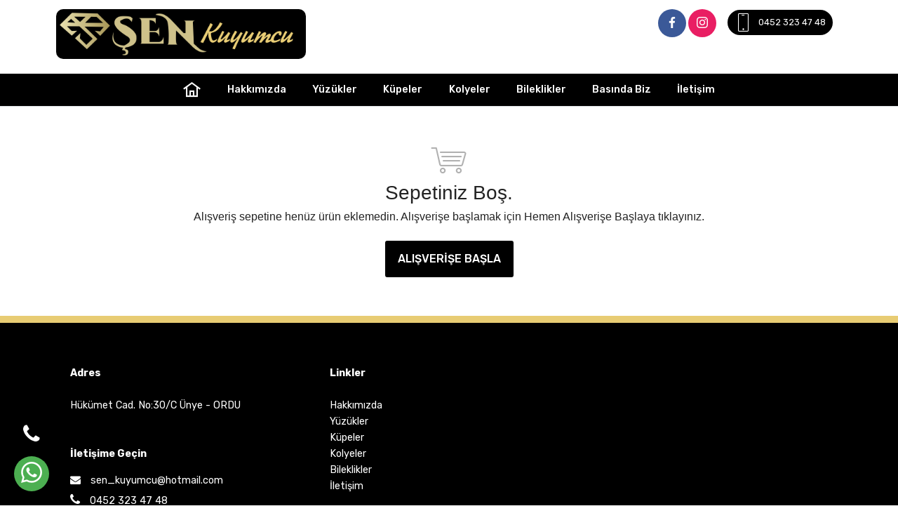

--- FILE ---
content_type: text/html; charset=UTF-8
request_url: https://www.senkuyumcu.com/basket
body_size: 6244
content:
<!doctype html> <html class="no-js" lang="tr"> <head> <meta charset="utf-8"> <meta http-equiv="x-ua-compatible" content="ie=edge"> <title>Sepet</title> <meta name="description" content=""> <meta name="keywords" content=""> <meta name="robots" content="index,follow"/> <meta id="viewport" name="viewport" content="width=device-width, initial-scale=1, minimum-scale=1"> <link rel="preload" href="https://www.senkuyumcu.com/fonts/socicon.woff?944f06f5f65ef84a3a36e6c1c2d4b7ad" as="font" type="font/woff2" crossorigin> <link rel="preload" href="https://www.senkuyumcu.com/fonts/mobirise-icons.ttf?efe575ff53d0d0e86d5f5fc36f574e2b" as="font" type="font/ttf" crossorigin> <link rel="preload" href="https://www.senkuyumcu.com/fonts/mobirise2.ttf?a915592fd82d5a2f17cbbc795a6c31e8" as="font" type="font/ttf" crossorigin> <link rel="preload" href="https://www.senkuyumcu.com/fonts/socicon.woff?944f06f5f65ef84a3a36e6c1c2d4b7ad" as="font" type="font/woff" crossorigin> <link rel="preload" href="https://www.senkuyumcu.com/fonts/fontawesome-webfont.woff2?af7ae505a9eed503f8b8e6982036873e" as="font" type="font/woff2" crossorigin>  <link rel="stylesheet" href="https://www.senkuyumcu.com/css,_app.css,qV==9Ib1RD2JGkrONrME+assets,_netnetethemev1,_color,_siyah.css.pagespeed.cc.GplCXrEG8p.css"/>                      <style>@media (min-width:1024px){.bg-color ul li a{color:#fff!important}.megamenu-dropdown .text-uppercase{color:#000!important}.dropdown-menu .text-black{color:#000!important}}</style>   <link rel="stylesheet" href="https://www.senkuyumcu.com/css/A.custom.css,qV=9Ib1RD2JGkrONrME.pagespeed.cf.CJDW7hgitL.css">   <meta name="csrf-token" content="vOIPuyd5Y10b270p8A7JL4yindiabHetTHwADiPC">  <!-- Global site tag (gtag.js) - Google Analytics -->
<script async src="https://www.googletagmanager.com/gtag/js?id=G-DLQ64VE8T5"></script>
<script>window.dataLayer=window.dataLayer||[];function gtag(){dataLayer.push(arguments);}gtag('js',new Date());gtag('config','G-DLQ64VE8T5');</script>      </head>  <body id="basket-list-body" class="headerTop4 " onload="lazyFunction();javascript:doTimer()">   <section class="menu cid-rxVuiMJXcQ " once="menu" id="menu2-1">  <nav class="nav4 navbar navbar-expand beta-menu navbar-dropdown align-items-center  navbar-fixed-top  navbar-toggleable-sm  bb-1 ">  <button class="navbar-toggler navbar-toggler-right" type="button" data-toggle="collapse" data-target="#navbarSupportedContent" aria-controls="navbarSupportedContent" aria-expanded="false" aria-label="Toggle navigation"> <div class="hamburger"> <span></span> <span></span> <span></span> <span></span> </div> </button> <div class="menu-logo-button-container"> <div class="menu-logo float-left"> <div class="navbar-brand"> <span class="navbar-logo"> <a href="https://www.senkuyumcu.com">   <img src="https://www.senkuyumcu.com/uploads/images/xlogo-7CYPPKb-1.png.pagespeed.ic.yV1oBO3cuB.webp" style="height: 3.8rem">                  </a> </span> </div> </div> <div class="collapse navbar-collapse navbar2 float-right" id="navbarSupportedContent"> <div class="nav-top justify-content-end-desktop">  <div class="header-social"> <div class="social-list align-right">  <a class="soc-item-facebook" href="https://www.facebook.com/" target="_blank"> <span class="socicon-facebook socicon mbr-iconfont mbr-iconfont-social"></span> </a>   <a class="soc-item-instagram" href="https://www.instagram.com/senkuyumcuunye/" target="_blank"> <span class="socicon-instagram socicon mbr-iconfont mbr-iconfont-social"></span> </a>      </div> </div>  <div class="navbar-buttons mbr-section-btn"> <a id="navbar-buttons-phone" class="btn btn-sm btn-info display-4" href="tel:04523234748"> <span class="btn-icon mbri-mobile mbr-iconfont mbr-iconfont-btn"> </span> <span class="navphonenumber"> 0452 323 47 48 </span> </a> </div>     </div> </div> </div> <div class="collapse navbar-collapse navbar2 nav4-bottom-style" id="navbarSupportedContent">  <div class="nav-bottom justify-content-end-desktop"> <ul class="navbar-nav nav-dropdown justify-content-center mt-3 nav4-bottom-style-color" data-app-modern-menu="true">  <li class="nav-item"> <a class="nav-link link text-white display-4" href="https://www.senkuyumcu.com"> <span class="mobi-mbri mobi-mbri-home mbr-iconfont mbr-iconfont-btn"></span> </a> </li>   <li class="nav-item"> <a class="nav-link link  text-white  display-4" href="https://www.senkuyumcu.com/categories-hakkimizda">  Hakkımızda </a> </li>    <li class="nav-item"> <a class="nav-link link  text-white  display-4" href="https://www.senkuyumcu.com/categories-yuzukler">  Yüzükler </a> </li>    <li class="nav-item"> <a class="nav-link link  text-white  display-4" href="https://www.senkuyumcu.com/categories-kupeler">  Küpeler </a> </li>    <li class="nav-item"> <a class="nav-link link  text-white  display-4" href="https://www.senkuyumcu.com/categories-kolyeler">  Kolyeler </a> </li>    <li class="nav-item"> <a class="nav-link link  text-white  display-4" href="https://www.senkuyumcu.com/categories-bileklikler">  Bileklikler </a> </li>    <li class="nav-item"> <a class="nav-link link  text-white  display-4" href="https://www.senkuyumcu.com/categories-basinda-biz">  Basında Biz </a> </li>    <li class="nav-item"> <a class="nav-link link  text-white  display-4" href="https://www.senkuyumcu.com/cmscorporate-iletisim">  İletişim </a> </li>     </ul> </div>  </div> </nav> </section>           <div id="web-res-page">  <section id="icerik-card"> <div class="container"> <div class="row no-gutters"> <div class="col-md-12 d-flex flex-column justify-content-center align-items-center mb-5 mt-5" id="empty-cart"> <span class="mbri-shopping-cart mbr-iconfont mbr-iconfont-btn" style="font-size: 50px;color: #b1b1b1;"></span> <h1><i class="ti-shopping-cart"></i></h1> <h3>Sepetiniz Boş.</h3> <p class="text-center">Alışveriş sepetine henüz ürün eklemedin. Alışverişe başlamak için Hemen Alışverişe Başlaya tıklayınız.<br></p> <a id="nowshopbuttonbasket" class="btn btn-sm btn-info display-4" href="https://www.senkuyumcu.com"> ALIŞVERİŞE BAŞLA </a> </div> </div> </div> </section>  </div> <div id="mobil-res-page"> <section id="section2"> <div class="container"> <div class="row" id="complete-button"> <div class="col-md-12 margin-bottom-20">   </div> </div> </div> </section> <div class="col-sm-12">  <section id="icerik-card"> <div class="container"> <div class="row no-gutters"> <div class="col-md-12 offset-0 offset-sm-0 offset-md-2 d-flex flex-column justify-content-center align-items-center mb-5" id="empty-cart"> <span class="mbri-shopping-cart mbr-iconfont mbr-iconfont-btn" style="font-size: 50px;color: #b1b1b1;"></span> <h1><i class="ti-shopping-cart"></i></h1> <h3>Sepetiniz Boş.</h3> <p class="text-center">Alışveriş sepetine henüz ürün eklemedin. Alışverişe başlamak için Hemen Alışverişe Başlaya tıklayınız.<br></p> <a id="nowshopbuttonbasket" href="https://www.senkuyumcu.com" class="btn btn-primary">ALIŞVERİŞE BAŞLA</a> </div> </div> </div> </section>    <div class="col-12 mb-5" id="MobilBasketDiscount1"> <form action="https://www.senkuyumcu.com/basket/discount" method="post"> <input type="hidden" name="_token" value="vOIPuyd5Y10b270p8A7JL4yindiabHetTHwADiPC"> <h5 class="payment-label text-center mt-4"><strong> İndirim Kodu Kullan </strong><br></h5> <p class="text-center"> İndirim kodunuz varsa aşağıdaki alana girip &quot;kullan&quot; butonuna basın. </p> <div class="text-center"> <input type="text" name="discount_code" class="form-control-sm mt-1 mb-3" placeholder="İndirim kodunu girin." required> </div> <div class="text-center"> <Button type="submit" class="btn btn-info buttonorange mt-4 mb-4"> Kodu Kullan </Button> </div> </form> </div>     </div> </div>  <section class="cid-rDVWtCctjD" id="footer2-5" style=""> <div class="container"> <div class="media-container-row content mbr-white"> <div class="col-12 col-md-4 mbr-fonts-style display-7 footer-first-area"> <p class="mbr-text  text-white "> <strong>Adres</strong> <br> <br> Hükümet Cad. No:30/C Ünye - ORDU <br> <br> <br><strong>İletişime Geçin</strong> <br> <div class="mb-2  text-white " style="width: 100%;float: left;"> <i class="fa fa-envelope" style="font-size: 15px;margin-right: 10px;"></i> <span>sen_kuyumcu@hotmail.com</span> </div>  <div class="mb-2  text-white " style="width: 100%;float: left;"> <i class="fa fa-phone" style="font-size: 18px;margin-right: 10px;"></i> <span>0452 323 47 48</span> </div>   <div class="mb-2  text-white " style="width: 100%;float: left;"> <i class="fa fa-whatsapp" style="font-size: 20px;margin-right: 6px;"></i> <span class="mt-1">0534 010 0 010</span> </div>  </p>   <img class="lazy footer-logo" src="/images/loading.gif" data-src="https://www.senkuyumcu.com/uploads/images/xlogo-7CYPPKb-1.png.pagespeed.ic.yV1oBO3cuB.webp" style="height: 3.8rem">                  </div> <div class="col-12 col-md-4 mbr-fonts-style display-7 footer-detail-text  text-white "> <p class="mbr-text  text-white "> <strong>Linkler</strong> <br>  <br><a class=" text-white " href="https://www.senkuyumcu.com/categories-hakkimizda">Hakkımızda</a>  <br><a class=" text-white " href="https://www.senkuyumcu.com/categories-yuzukler">Yüzükler</a>  <br><a class=" text-white " href="https://www.senkuyumcu.com/categories-kupeler">Küpeler</a>  <br><a class=" text-white " href="https://www.senkuyumcu.com/categories-kolyeler">Kolyeler</a>  <br><a class=" text-white " href="https://www.senkuyumcu.com/categories-bileklikler">Bileklikler</a>  <br><a class=" text-white " href="https://www.senkuyumcu.com/cmscorporate-iletisim">İletişim</a>   <br>  <br><strong>Hakkımızda</strong> <p>Temelleri 1993 yılında atılan ŞEN KUYUMCU 32 yılı aşan yolculuğunda, gelişmenin, değişimin ve kolektif paylaşım ruhundan &ouml;d&uuml;n vermeden devam etmiştir.</p>  </p> </div> <div class="col-12 col-md-4"> <div class="google-map"> <iframe frameborder="0" style="border:0" src="https://www.google.com/maps/embed?pb=!1m18!1m12!1m3!1d3005.2217673571413!2d37.28447481605394!3d41.1296845198927!2m3!1f0!2f0!3f0!3m2!1i1024!2i768!4f13.1!3m3!1m2!1s0x4062bbbfc8438389%3A0xc6474c1748f455b5!2zS2FsZWRlcmUsIEjDvGvDvG1ldCBDZC4gMzAvQywgNTIzMDAgw5xueWUvT3JkdQ!5e0!3m2!1str!2str!4v1643105611658!5m2!1str!2str" allowfullscreen=""></iframe></div> </div> </div> <div class="footer-lower"> <div class="media-container-row"> <div class="col-sm-12"> <hr style=""> </div> </div> <div class="media-container-row mbr-white"> <div class="col-sm-6 copyright"> <p class="mbr-text mbr-fonts-style display-7  text-white "> ŞEN KUYUMCU  Her hakkı saklıdır. </p> <p style="font-size: 12px;color: #a7a7a7" class="zeplingofooter"> <a target="_blank" href="https://www.zeplingo.com/" style="color: #f1592b">ZeplinGo® </a> | <a target="_blank" href="https://www.zeplingo.com/" style="color: #f1592b"> Web Sitesi Tasarımı </a> ile hazırlanmıştır.<br> </p> </div> <div class="col-md-6"> <div class="social-list align-right">  <div class="soc-item"> <a href="https://www.facebook.com/" target="_blank"> <span class="socicon-facebook socicon mbr-iconfont mbr-iconfont-social  text-white "></span> </a> </div>   <div class="soc-item"> <a href="https://www.instagram.com/senkuyumcuunye/" target="_blank"> <span class="socicon-instagram socicon mbr-iconfont mbr-iconfont-social  text-white "></span> </a> </div>      </div> </div> </div> </div> </div> </section>          <script src="https://www.senkuyumcu.com/assets/netnetethemev1/web/assets/jquery/jquery.min.js.pagespeed.jm.J-8M9bCq0j.js"></script> <link defer href="https://proje.zeplingo.com/css/select2.min.css" rel="stylesheet"/> <script defer src="https://proje.zeplingo.com/js/select2.min.js"></script>  <script src="https://www.senkuyumcu.com/assets/netnetethemev1/popper/popper.min.js.pagespeed.jm.ZciACMmbEC.js"></script> <script defer src="https://www.senkuyumcu.com/assets/netnetethemev1/tether/tether.min.js"></script> <script src="https://www.senkuyumcu.com/assets/netnetethemev1/bootstrap/js/bootstrap.min.js.pagespeed.jm.iFKbyWc_zs.js"></script> <script defer src="https://www.senkuyumcu.com/assets/netnetethemev1/viewportchecker/jquery.viewportchecker.js.pagespeed.jm.bxNEaS12Dh.js"></script> <script defer src="https://www.senkuyumcu.com/assets/netnetethemev1/dropdown/js/nav-dropdown.js.pagespeed.jm.PXUCh_D-Uv.js"></script> <script defer>//<![CDATA[
jQuery(function($){var DATA_KEY='bs.navbar-dropdown';var EVENT_KEY='.'+DATA_KEY;var DATA_API_KEY='.data-api';var Event={COLLAPSE:'collapse'+EVENT_KEY,CLICK_DATA_API:'click'+EVENT_KEY+DATA_API_KEY,SCROLL_DATA_API:'scroll'+EVENT_KEY+DATA_API_KEY,RESIZE_DATA_API:'resize'+EVENT_KEY+DATA_API_KEY,COLLAPSE_SHOW:'show.bs.collapse',COLLAPSE_HIDE:'hide.bs.collapse',DROPDOWN_COLLAPSE:'collapse.bs.nav-dropdown'};var ClassName={IN:'in',OPENED:'opened',BG_COLOR:'bg-color',DROPDOWN_OPEN:'navbar-dropdown-open',SHORT:'navbar-short'};var Selector={BODY:'body',BASE:'.navbar-dropdown',TOGGLER:'.navbar-toggler[aria-expanded="true"]',TRANSPARENT:'.transparent',FIXED_TOP:'.navbar-fixed-top'};function _dataApiHandler(event){var scrollTop=$(this).scrollTop();$(Selector.BASE).each(function(){if(!$(this).is(Selector.FIXED_TOP))return;if($(this).is(Selector.TRANSPARENT)&&!$(this).hasClass(ClassName.OPENED)){if(scrollTop>0){$(this).removeClass(ClassName.BG_COLOR);}else{$(this).addClass(ClassName.BG_COLOR);}}if(scrollTop>0){$(this).addClass(ClassName.SHORT);}else{$(this).removeClass(ClassName.SHORT);}});}var _timeout;$(window).on(Event.SCROLL_DATA_API+' '+Event.RESIZE_DATA_API,function(event){clearTimeout(_timeout);_timeout=setTimeout(function(){_dataApiHandler(event);},10);}).trigger(Event.SCROLL_DATA_API);$(document).on(Event.CLICK_DATA_API,Selector.BASE,function(event){event.targetWrapper=this;}).on(Event.COLLAPSE_SHOW+' '+Event.COLLAPSE_HIDE,function(event){$(event.target).closest(Selector.BASE).each(function(){if(event.type=='show'){$(Selector.BODY).addClass(ClassName.DROPDOWN_OPEN);$(this).addClass(ClassName.OPENED);}else{$(Selector.BODY).removeClass(ClassName.DROPDOWN_OPEN);$(this).removeClass(ClassName.OPENED);$(window).trigger(Event.SCROLL_DATA_API);$(this).trigger(Event.COLLAPSE);}});}).on(Event.DROPDOWN_COLLAPSE,function(event){$(event.relatedTarget).closest(Selector.BASE).find(Selector.TOGGLER).trigger('click');});});
//]]></script> <script defer src="https://www.senkuyumcu.com/assets/netnetethemev1/touchswipe/jquery.touch-swipe.min.js.pagespeed.jm.hD-1oJXMw0.js"></script> <script defer src="https://www.senkuyumcu.com/assets/netnetethemev1/smoothscroll/smooth-scroll.js.pagespeed.jm.Vlz2zLsHPz.js"></script> <script defer src="https://www.senkuyumcu.com/assets/netnetethemev1/vimeoplayer/jquery.mb.vimeo_player.js.pagespeed.jm.X_rLCV0Rcn.js"></script> <script defer src="https://www.senkuyumcu.com/assets/netnetethemev1/bootstrapcarouselswipe/bootstrap-carousel-swipe.js.pagespeed.jm.RD20aJWELi.js"></script> <script defer>//<![CDATA[
var isBuilder=$('html').hasClass('is-builder');if(!isBuilder){if(typeof window.initSwitchArrowPlugin==='undefined'){window.initSwitchArrowPlugin=true;$(document).ready(function(){if($('.accordionStyles').length!=0){$('.accordionStyles .card-header a[role="button"]').each(function(){if(!$(this).hasClass('collapsed')){$(this).addClass('collapsed');}});}});$('.accordionStyles .card-header a[role="button"]').click(function(){var $id=$(this).closest('.accordionStyles').attr('id'),$iscollapsing=$(this).closest('.card').find('.panel-collapse');if(!$iscollapsing.hasClass('collapsing')){if($id.indexOf('toggle')!=-1){if($(this).hasClass('collapsed')){$(this).find('span.sign').removeClass('mbri-arrow-down').addClass('mbri-arrow-up');}else{$(this).find('span.sign').removeClass('mbri-arrow-up').addClass('mbri-arrow-down');}}else if($id.indexOf('accordion')!=-1){var $accordion=$(this).closest('.accordionStyles ');$accordion.children('.card').each(function(){$(this).find('span.sign').removeClass('mbri-arrow-up').addClass('mbri-arrow-down');});if($(this).hasClass('collapsed')){$(this).find('span.sign').removeClass('mbri-arrow-down').addClass('mbri-arrow-up');}}}});}};
//]]></script> <script defer src="https://www.senkuyumcu.com/assets/netnetethemev1/masonry/masonry.pkgd.min.js.pagespeed.jm.KTuWDK49v8.js"></script> <script defer src="https://www.senkuyumcu.com/assets/netnetethemev1/imagesloaded/imagesloaded.pkgd.min.js.pagespeed.jm.asaobf2Aoy.js"></script> <script defer src="https://www.senkuyumcu.com/assets/netnetethemev1/ytplayer/jquery.mb.ytplayer.min.js.pagespeed.jm.JSSGTzJikE.js"></script> <script defer src="https://www.senkuyumcu.com/assets/netnetethemev1/theme/js/script.js.pagespeed.jm.K5mXCy6GkT.js"></script> <script defer src="https://www.senkuyumcu.com/assets/netnetethemev1/gallery/player.min.js.pagespeed.jm.s_hEETbp2S.js"></script> <script defer src="https://www.senkuyumcu.com/assets/netnetethemev1/gallery/script.js"></script> <script defer src="https://www.senkuyumcu.com/assets/netnetethemev1/slidervideo/script.js.pagespeed.jm.gCkaGNwLuj.js"></script>  <script defer src="https://www.senkuyumcu.com/js/lity.min.js.pagespeed.jm.QlzRBYJdbI.js"></script> <script src="https://www.senkuyumcu.com/js/baguetteBox.min.js.pagespeed.jm.X7CLRoMhvl.js"></script> <script>baguetteBox.run('.tz-gallery');</script> <script async src="https://www.senkuyumcu.com/js/main.js.pagespeed.jm.MXORBEFk_c.js"></script>  <script defer src="https://www.senkuyumcu.com/js/app.js.pagespeed.jm.Z1RDRavR2F.js"></script>   <script>$(function(){$('.prod_count_remove, .prod_count_add').on('click',function(){var id=$(this).attr('data-id');var piecee=$(this).attr('data-piecee');$.ajax({type:'PATCH',url:'https://www.senkuyumcu.com/basket/update/'+id,data:{piecee:piecee},success:function(){window.location.href='https://www.senkuyumcu.com/basket';}});});});</script> <script>const FonksiyonNotu6='Sepet icin tanimlanan basketOptions iceriklerini secildigi zaman icindeki herseyi basketOptions olarak local storage icine kayit eder';document.addEventListener('DOMContentLoaded',function(){const basketContent=document.querySelector('.content_basket_item');if(basketContent&&basketContent.innerHTML.trim()!==''){localStorage.setItem('contentBasketItem',basketContent.innerHTML);console.log("HTML içeriği LocalStorage'a kaydedildi.");}});</script> <script> const FonksiyonNotu7 = 'basketOptions icinde sepet fiyati degisim gosterecegi zaman sepet fiyatini gunceller'; if (localStorage.getItem('basketOptions')) { document.addEventListener('DOMContentLoaded', function() { const basketOptions = JSON.parse(localStorage.getItem('basketOptions')) || []; let extraPrice = 0; basketOptions.forEach(option => { if (option.price) { extraPrice += parseFloat(option.price); } }); fetch('/basket/store-extra-price', { method: 'POST', headers: { 'Content-Type': 'application/json', 'X-CSRF-TOKEN': document.querySelector('meta[name="csrf-token"]').getAttribute('content') }, body: JSON.stringify({ extra_price: extraPrice, basket_options: basketOptions }) }) .then(response => response.json()) .then(data => { console.log('Extra price and basket options stored in session:', data); }) .catch(error => console.error('Error:', error)); }); } </script>      <a id="WhatsAppClick" class="WhatsApp align-items-center justify-content-center" target="_blank" href="https://wa.me/05340100010"> <span class="socicon socicon-whatsapp mbr-iconfont mbr-iconfont-btn"></span> </a>   <a id="PhoneCall" class="PhoneCall align-items-center justify-content-center btn-info" target="_blank" href="tel:04523234748"> <i class="fa fa-phone" aria-hidden="true"></i> </a>  <script src="https://www.senkuyumcu.com/js/bootstrap-datepicker.min.js.pagespeed.jm.mq8HgYMkUt.js"></script> <script defer>//<![CDATA[
function validateForm(){var x=document.forms["selectdate"]["Check_In"].value;if(x==null||x==""){alert("Please select a start date");return false;}var x=document.forms["selectdate"]["select-Guests"].value;if(x==null||x==""){alert("Please select a number of adults.");return false;}var x=document.forms["selectdate"]["formname"].value;if(x==null||x==""){alert("Please enter your name.");return false;}var x=document.forms["selectdate"]["formsurnanme"].value;if(x==null||x==""){alert("Please enter your surname.");return false;}var x=document.forms["selectdate"]["formemail"].value;if(x==null||x==""){alert("Please enter your email address.");return false;}var x=document.forms["selectdate"]["formtel"].value;if(x==null||x==""){alert("Please enter your mobil phone.");return false;}if(!this.selectdate.formCheck1.checked){alert("Please accept this condition.");return false;}}
//]]></script> <script src="https://cdnjs.cloudflare.com/ajax/libs/moment.js/2.10.3/moment.js"></script> <script>jQuery(function(){jQuery("#Check_In").datepicker({}).attr('readonly','readonly');jQuery("#Check_In").datepicker({}).attr('required','required');});jQuery(function(){jQuery("#Check_Out").datepicker({}).attr('readonly','readonly');jQuery("#Check_Out").datepicker({}).attr('required','required');});$('#Check_In').datepicker({"startDate":new Date(),autoclose:true,format:'dd/mm/yyyy',todayHighlight:true,multidate:false,language:'tr',});$('#Check_Out').datepicker({"startDate":new Date(),autoclose:true,multidate:false,format:'dd/mm/yyyy',todayHighlight:true,language:'tr',});</script> <script>//<![CDATA[

//]]></script> <script defer src="https://www.senkuyumcu.com/js/jquery.lazyload.js.pagespeed.jm.dPrLpQVVS5.js"></script> <script type="text/javascript" charset="utf-8">function lazyFunction(){setTimeout(function(){jQuery("img.lazy").lazy({effect:'fadeIn',effectTime:'5000',});},1000);}</script> </body>  <script>function myFunctionMainPop(){document.getElementById("mainpopup").click();}</script>   </html>

--- FILE ---
content_type: text/css
request_url: https://www.senkuyumcu.com/css/A.custom.css,qV=9Ib1RD2JGkrONrME.pagespeed.cf.CJDW7hgitL.css
body_size: 866
content:
@import url(https://fonts.googleapis.com/css2?family=Dancing+Script&display=swap);#footer2-5{background-color:#000;border-top:solid 10px #e8cc73}#content5-o>div.title.col-12.col-md-12>h2>span{font-family:'Dancing Script',cursive;font-weight:700;font-size:4rem;font-style:italic;text-shadow:-2px -2px 0 #000 , 2px -2px 0 #000 , -2px 2px 0 #000 , 2px 2px 0 #000}#content5-o>div.container>div>h2{font-family:'Dancing Script',cursive}#slider-text-zep>div>h2>strong{font-family:'Dancing Script',cursive;color:#cec089;text-shadow:0 0 5px #000;font-size:3rem}.accordion2 h3 strong{color: !important;font-family:'Dancing Script',cursive;color:#fcc903;font-size:5rem;font-style:italic}#accordion2-d h4{font-family:'Dancing Script',cursive;color:#fcc903;font-size:3rem;font-style:italic}@media (min-width:1023px){.title h2::before,.title h2::after{display:inline-block;content:"";border-top:.3rem solid #cec089;width:4rem;margin:0 1rem;transform:translateY(-.5rem)}}.cid-rycW8slXou .display-5{margin-top:10px;color: !important;font-family:'Dancing Script',cursive;color:#fcc903;font-size:5rem;font-style:italic}.accordion2 h3 strong{color: !important;font-family:'Dancing Script',cursive;color:#fcc903;font-size:5rem;font-style:italic}.CorporationContent{background-color:#fff;padding:20px}.navbar-brand{background-color:#000;border-radius:10px 10px 10px 10px;margin:5px;padding:5px!important}.contentid18{min-height:200px}.contentid18 .container .media-container-row{margin-top:-100px}.contentid18 .container .media-container-row > div:nth-child(1){box-shadow:10px 10px 20px -6px;background-color:#fff}.contentid18 .container .media-container-row > div:nth-child(3){box-shadow:10px 10px 20px -6px;background-color:#191a1c}.contentid18 .container .media-container-row > div:nth-child(2){box-shadow:10px 10px 20px -6px;background-color:#f44337}.contentid18 .container .media-container-row .card:nth-child(2) .card-box h4 {color:#fff}.contentid18 .container .media-container-row .card:nth-child(3) .card-box h4 {color:#fff}.contentid16{-webkit-animation:slide-in-bottom 2s cubic-bezier(.250,.460,.450,.940) .1s both;animation:slide-in-bottom 2s cubic-bezier(.250,.460,.450,.940) .1s both}.cid-ry6drk2Fr4 .mbr-slider .carousel-indicators{bottom:100px}#slider-img-zep{-webkit-animation:kenburns-top 30s ease-out both;animation:kenburns-top 30s ease-out both}#slider-text-zep{-webkit-animation:fade-in 1.2s cubic-bezier(.390,.575,.565,1.000) .5s both;animation:fade-in 1.2s cubic-bezier(.390,.575,.565,1.000) .5s both}@-webkit-keyframes slide-in-top {
  0% {
    -webkit-transform: translateY(-1000px);
            transform: translateY(-1000px);
    opacity: 0;
  }
  100% {
    -webkit-transform: translateY(0);
            transform: translateY(0);
    opacity: 1;
  }
}@keyframes slide-in-top {
  0% {
    -webkit-transform: translateY(-1000px);
            transform: translateY(-1000px);
    opacity: 0;
  }
  100% {
    -webkit-transform: translateY(0);
            transform: translateY(0);
    opacity: 1;
  }
}@-webkit-keyframes slide-in-bottom {
  0% {
    -webkit-transform: translateY(1000px);
            transform: translateY(1000px);
    opacity: 0;
  }
  100% {
    -webkit-transform: translateY(0);
            transform: translateY(0);
    opacity: 1;
  }
}@keyframes slide-in-bottom {
  0% {
    -webkit-transform: translateY(1000px);
            transform: translateY(1000px);
    opacity: 0;
  }
  100% {
    -webkit-transform: translateY(0);
            transform: translateY(0);
    opacity: 1;
  }
}@-webkit-keyframes kenburns-top {
  0% {
    -webkit-transform: scale(1) translateY(0);
            transform: scale(1) translateY(0);
    -webkit-transform-origin: 50% 16%;
            transform-origin: 50% 16%;
  }
  100% {
    -webkit-transform: scale(1.25) translateY(-15px);
            transform: scale(1.25) translateY(-15px);
    -webkit-transform-origin: top;
            transform-origin: top;
  }
}@keyframes kenburns-top {
  0% {
    -webkit-transform: scale(1) translateY(0);
            transform: scale(1) translateY(0);
    -webkit-transform-origin: 50% 16%;
            transform-origin: 50% 16%;
  }
  100% {
    -webkit-transform: scale(1.25) translateY(-15px);
            transform: scale(1.25) translateY(-15px);
    -webkit-transform-origin: top;
            transform-origin: top;
  }
}@-webkit-keyframes fade-in {
  0% {
    opacity: 0;
  }
  100% {
    opacity: 1;
  }
}@keyframes fade-in {
  0% {
    opacity: 0;
  }
  100% {
    opacity: 1;
  }
}

--- FILE ---
content_type: application/javascript
request_url: https://www.senkuyumcu.com/js/app.js.pagespeed.jm.Z1RDRavR2F.js
body_size: 553
content:
//setTimeout(function () {
//    $('.alert').slideUp(500);
//}, 5000);

function togglePassword() {
    var element = document.getElementById('password');
    element.type = (element.type == 'password' ? 'text' : 'password');
}

function FormSubmitControl() {

    $('#FromSubmitButton').attr("disabled", true);
    document.getElementById("FormButtonValue").style.display = "none";
    document.getElementById("FormButtonLoader").style.display = "inline-table";

}

function FormOrder() {
    document.getElementById('FormOrder').submit();
}


$.ajaxSetup({
    headers: {
        'X-CSRF-TOKEN': $('meta[name="csrf-token"]').attr('content')
    }
});



function myFunction() {
    var x = document.getElementById("myDIV");
    if (x.style.display === "block") {
        x.style.display = "none";
    } else {
        x.style.display = "block";
    }
}

function myFunction2() {
    var x = document.getElementById("myDIV2");
    if (x.style.display === "block") {
        x.style.display = "none";
    } else {
        x.style.display = "block";
    }
}

function myFunction3() {
    var x = document.getElementById("myDIV3");
    if (x.style.display === "block") {
        x.style.display = "none";
    } else {
        x.style.display = "block";
    }
}

function myFunction4() {
    var x = document.getElementById("myDIV4");
    if (x.style.display === "block") {
        x.style.display = "none";
    } else {
        x.style.display = "block";
    }
}

function myFunction5() {
    var x = document.getElementById("myDIV5");
    if (x.style.display === "block") {
        x.style.display = "none";
    } else {
        x.style.display = "block";
    }
}

function myFunction6() {
    var x = document.getElementById("myDIV6");
    if (x.style.display === "block") {
        x.style.display = "none";
    } else {
        x.style.display = "block";
    }
}


function starmouseOver() {

    document.getElementById("startrating1").onclick = function(){
        document.getElementById("startrating1").style.color = "#ea000d";
        document.getElementById("startrating2").style.color = "darkgrey";
        document.getElementById("startrating3").style.color = "darkgrey";
        document.getElementById("startrating4").style.color = "darkgrey";
        document.getElementById("startrating5").style.color = "darkgrey";
        document.getElementById('vote_customer_relationship').value = '1';
    };
    document.getElementById("startrating2").onclick = function(){
        document.getElementById("startrating1").style.color = "#ea000d";
        document.getElementById("startrating2").style.color = "#ea000d";
        document.getElementById("startrating3").style.color = "darkgrey";
        document.getElementById("startrating4").style.color = "darkgrey";
        document.getElementById("startrating5").style.color = "darkgrey";
        document.getElementById('vote_customer_relationship').value = '2';
    };
    document.getElementById("startrating3").onclick = function(){
        document.getElementById("startrating1").style.color = "#ea000d";
        document.getElementById("startrating2").style.color = "#ea000d";
        document.getElementById("startrating3").style.color = "#ea000d";
        document.getElementById("startrating4").style.color = "darkgrey";
        document.getElementById("startrating5").style.color = "darkgrey";
        document.getElementById('vote_customer_relationship').value = '3';
    };
    document.getElementById("startrating4").onclick = function(){
        document.getElementById("startrating1").style.color = "#ea000d";
        document.getElementById("startrating2").style.color = "#ea000d";
        document.getElementById("startrating3").style.color = "#ea000d";
        document.getElementById("startrating4").style.color = "#ea000d";
        document.getElementById("startrating5").style.color = "darkgrey";
        document.getElementById('vote_customer_relationship').value = '4';
    };
    document.getElementById("startrating5").onclick = function(){
        document.getElementById("startrating1").style.color = "#ea000d";
        document.getElementById("startrating2").style.color = "#ea000d";
        document.getElementById("startrating3").style.color = "#ea000d";
        document.getElementById("startrating4").style.color = "#ea000d";
        document.getElementById("startrating5").style.color = "#ea000d";
        document.getElementById('vote_customer_relationship').value = '5';
    };



    document.getElementById("startrating1").onmouseover = function(){
        document.getElementById("startrating1").style.color = "#ea000d";
        document.getElementById("startrating2").style.color = "darkgrey";
        document.getElementById("startrating3").style.color = "darkgrey";
        document.getElementById("startrating4").style.color = "darkgrey";
        document.getElementById("startrating5").style.color = "darkgrey";
        document.getElementById('vote_customer_relationship').value = '1';

    };

    document.getElementById("startrating2").onmouseover = function(){
        document.getElementById("startrating1").style.color = "#ea000d";
        document.getElementById("startrating2").style.color = "#ea000d";
        document.getElementById("startrating3").style.color = "darkgrey";
        document.getElementById("startrating4").style.color = "darkgrey";
        document.getElementById("startrating5").style.color = "darkgrey";
        document.getElementById('vote_customer_relationship').value = '2';
    };

    document.getElementById("startrating3").onmouseover = function(){
        document.getElementById("startrating1").style.color = "#ea000d";
        document.getElementById("startrating2").style.color = "#ea000d";
        document.getElementById("startrating3").style.color = "#ea000d";
        document.getElementById("startrating4").style.color = "darkgrey";
        document.getElementById("startrating5").style.color = "darkgrey";
        document.getElementById('vote_customer_relationship').value = '3';
    };

    document.getElementById("startrating4").onmouseover = function(){
        document.getElementById("startrating1").style.color = "#ea000d";
        document.getElementById("startrating2").style.color = "#ea000d";
        document.getElementById("startrating3").style.color = "#ea000d";
        document.getElementById("startrating4").style.color = "#ea000d";
        document.getElementById("startrating5").style.color = "darkgrey";
        document.getElementById('vote_customer_relationship').value = '4';
    };

    document.getElementById("startrating5").onmouseover = function(){
        document.getElementById("startrating1").style.color = "#ea000d";
        document.getElementById("startrating2").style.color = "#ea000d";
        document.getElementById("startrating3").style.color = "#ea000d";
        document.getElementById("startrating4").style.color = "#ea000d";
        document.getElementById("startrating5").style.color = "#ea000d";
        document.getElementById('vote_customer_relationship').value = '5';
    };

}


--- FILE ---
content_type: application/javascript
request_url: https://www.senkuyumcu.com/assets/netnetethemev1/vimeoplayer/jquery.mb.vimeo_player.js.pagespeed.jm.X_rLCV0Rcn.js
body_size: 8650
content:
/*___________________________________________________________________________________________________________________________________________________
 _ jquery.mb.components                                                                                                                             _
 _                                                                                                                                                  _
 _ file: jquery.mb.vimeo_player.js                                                                                                                   _
 _ last modified: 26/12/16 15.39                                                                                                                    _
 _                                                                                                                                                  _
 _ Open Lab s.r.l., Florence - Italy                                                                                                                _
 _                                                                                                                                                  _
 _ email: matteo@open-lab.com                                                                                                                       _
 _ site: http://pupunzi.com                                                                                                                         _
 _       http://open-lab.com                                                                                                                        _
 _ blog: http://pupunzi.open-lab.com                                                                                                                _
 _ Q&A:  http://jquery.pupunzi.com                                                                                                                  _
 _                                                                                                                                                  _
 _ Licences: MIT, GPL                                                                                                                               _
 _    http://www.opensource.org/licenses/mit-license.php                                                                                            _
 _    http://www.gnu.org/licenses/gpl.html                                                                                                          _
 _                                                                                                                                                  _
 _ Copyright (c) 2001-2016. Matteo Bicocchi (Pupunzi);                                                                                              _
 ___________________________________________________________________________________________________________________________________________________*/

var get_vimeo_videoID = function( url ) {

	var videoID;
	if( url.indexOf( "vimeo.com" ) > 0 ) {
		videoID = url.substr( url.lastIndexOf( "/" ) + 1, url.length );
	} else {
		videoID = url.length > 15 ? null : url;
	}

	return videoID
};


( function( $ ) {
	jQuery.vimeo_player = {
		name: "jquery.mb.vimeo_player",
		author: "Matteo Bicocchi (pupunzi)",
		version: "1.0.6",
		build: "373",
		defaults: {
			containment: "body",
			ratio: "16/9", // "auto", "16/9", "4/3"
			videoURL: null,
			startAt: 0,
			stopAt: 0,
			autoPlay: true,
			vol: 50, // 1 to 100
			addRaster: false,
			opacity: 1,
			mute: false,
			loop: true,
			showControls: false,
			show_vimeo_logo: true,
			stopMovieOnBlur: false,
			realfullscreen: true,
			mobileFallbackImage: null,
			gaTrack: true,
			optimizeDisplay: true,
			mask: false,
			align: "center,center", // top,bottom,left,right
			onReady: function( player ) {}
		},
		/**
		 *  @fontface icons
		 *  */
		controls: {
			play: "P",
			pause: "p",
			mute: "M",
			unmute: "A",
			fullscreen: "O",
			showSite: "R",
			logo: "V"
		},
		buildPlayer: function( options ) {

			var isIframe = function() {
				var isIfr = false;
				try {
					if( self.location.href != top.location.href ) isIfr = true;
				} catch( e ) {
					isIfr = true;
				}
				return isIfr;
			};


			var script = document.createElement( 'script' );
			script.src = "https://player.vimeo.com/api/player.js";
			script.onload = function() {
				jQuery( document ).trigger( "vimeo_api_loaded" );
			};
			document.head.appendChild( script );

			return this.each( function() {

				var vimeo_player = this;
				var $vimeo_player = jQuery( vimeo_player );
				vimeo_player.loop = 0;
				vimeo_player.opt = {};
				vimeo_player.state = {};
				vimeo_player.id = vimeo_player.id || "YTP_" + new Date().getTime();
				$vimeo_player.addClass( "vimeo_player" );

				var property = $vimeo_player.data( "property" ) && typeof $vimeo_player.data( "property" ) == "string" ? eval( '(' + $vimeo_player.data( "property" ) + ')' ) : $vimeo_player.data( "property" );

				jQuery.extend( vimeo_player.opt, jQuery.vimeo_player.defaults, options, property );

				vimeo_player.opt.ratio = vimeo_player.opt.ratio == "auto" ? "16/9" : vimeo_player.opt.ratio;

				if( eval( vimeo_player.opt.loop ) )
					vimeo_player.opt.loop = 9999;

				vimeo_player.isRetina = ( window.retina || window.devicePixelRatio > 1 );


				vimeo_player.canGoFullScreen = !( jQuery.browser.msie || jQuery.browser.opera || isIframe() );
				if( !vimeo_player.canGoFullScreen ) vimeo_player.opt.realfullscreen = false;

				vimeo_player.isAlone = false;
				vimeo_player.hasFocus = true;

				vimeo_player.videoID = this.opt.videoURL ? get_vimeo_videoID( this.opt.videoURL ) : $vimeo_player.attr( "href" ) ? get_vimeo_videoID( $vimeo_player.attr( "href" ) ) : false;

				vimeo_player.isSelf = vimeo_player.opt.containment == "self";
				vimeo_player.opt.containment = vimeo_player.opt.containment == "self" ? jQuery( this ) : jQuery( vimeo_player.opt.containment );
				vimeo_player.isBackground = vimeo_player.opt.containment.is( "body" );

				if( vimeo_player.isBackground && vimeo_player.backgroundIsInited )
					return;

				vimeo_player.canPlayOnMobile = vimeo_player.isSelf && jQuery( this ).children().length === 0;

				if( !vimeo_player.isSelf ) {
					$vimeo_player.hide();
				}

				var overlay = jQuery( "<div/>" ).css( {
					position: "absolute",
					top: 0,
					left: 0,
					width: "100%",
					height: "100%"
				} ).addClass( "vimeo_player_overlay" );

				if( vimeo_player.isSelf ) {
					// overlay.on( "click", function() {
					// 	$vimeo_player.togglePlay();
					// } )
				}

				var playerID = "vimeo_player_" + vimeo_player.id;

				var wrapper = jQuery( "<div/>" ).addClass( "vimeo_player_wrapper" ).attr( "id", "vimeo_player_wrapper_" + playerID );
				wrapper.css( {
					position: "absolute",
					zIndex: 0,
					minWidth: "100%",
					minHeight: "100%",
					left: 0,
					top: 0,
					overflow: "hidden",
					opacity: 0
				} );

				vimeo_player.playerBox = jQuery( "<iframe/>" ).attr( "id", playerID ).addClass( "playerBox" );
				vimeo_player.playerBox.css( {
					position: "absolute",
					zIndex: 0,
					width: "100%",
					height: "100%",
					top: -10,
					frameBorder: 0,
					overflow: "hidden",
					left: 0
				} ).attr( {
					src: "https://player.vimeo.com/video/" + vimeo_player.videoID + "?background=1&autopause=0"
				} );

				if( !jQuery.browser.mobile || vimeo_player.canPlayOnMobile )
					wrapper.append( vimeo_player.playerBox );
				else {
					if( vimeo_player.opt.mobileFallbackImage ) {
						wrapper.css( {
							backgroundImage: "url(" + vimeo_player.opt.mobileFallbackImage + ")",
							backgroundPosition: "center center",
							backgroundSize: "cover",
							backgroundRepeat: "no-repeat",
							opacity: 1
						} )
					};

					$vimeo_player.remove();
					return;
				}

				vimeo_player.opt.containment.children().not( "script, style" ).each( function() {
					if( jQuery( this ).css( "position" ) == "static" ) jQuery( this ).css( "position", "relative" );
				} );

				if( vimeo_player.isBackground ) {
					jQuery( "body" ).css( {
						boxSizing: "border-box"
					} );

					wrapper.css( {
						position: "fixed",
						top: 0,
						left: 0,
						zIndex: 0
					} );

				} else if( vimeo_player.opt.containment.css( "position" ) == "static" )
					vimeo_player.opt.containment.css( {
						position: "relative"
					} );

				vimeo_player.opt.containment.prepend( wrapper );
				vimeo_player.wrapper = wrapper;

				vimeo_player.playerBox.css( {
					opacity: 1
				} );

				if( !jQuery.browser.mobile ) {
					vimeo_player.playerBox.after( overlay );
					vimeo_player.overlay = overlay;
				}

				if( !vimeo_player.isBackground ) {
					overlay.on( "mouseenter", function() {
						if( vimeo_player.controlBar && vimeo_player.controlBar.length )
							vimeo_player.controlBar.addClass( "visible" );
					} ).on( "mouseleave", function() {
						if( vimeo_player.controlBar && vimeo_player.controlBar.length )
							vimeo_player.controlBar.removeClass( "visible" );
					} );
				}

				jQuery( document ).on( "vimeo_api_loaded", function() {

					vimeo_player.player = new Vimeo.Player( playerID, options );
					vimeo_player.player.ready().then( function() {

						var VEvent;

						function start() {
							vimeo_player.isReady = true;

							if( vimeo_player.opt.mute )
								setTimeout( function() {
									$vimeo_player.v_mute();
								}, 1000 );

							if( vimeo_player.opt.showControls )
								jQuery.vimeo_player.buildControls( vimeo_player );

							if( vimeo_player.opt.autoPlay )
								setTimeout( function() {

									$vimeo_player.v_play();

									setTimeout( function() {
										VEvent = jQuery.Event( 'VPStart' );
										$vimeo_player.trigger( VEvent );
									}, 1500 )

								}, 100 );
							else
								$vimeo_player.v_pause();

							VEvent = jQuery.Event( 'VPReady' );
							$vimeo_player.trigger( VEvent );

						}

						if( vimeo_player.opt.startAt ) {

							vimeo_player.player.play().then( function() {
								vimeo_player.player.pause();
							} );

							$vimeo_player.v_seekTo( vimeo_player.opt.startAt, function() {
								start()
							} );

						} else
							start();

						$vimeo_player.v_optimize_display();
						jQuery( window ).off( "resize.vimeo_player_" + vimeo_player.id ).on( "resize.vimeo_player_" + vimeo_player.id, function() {
							$vimeo_player.v_optimize_display();
						} );

						//PROGRESS
						vimeo_player.player.on( "progress", function( data ) {
							console.debug( "progress:: ", data );
						} );

						//ERROR
						vimeo_player.player.on( "error", function( data ) {
							vimeo_player.state = -1;
							//console.debug( "error:: ", data );
							// Trigger state events
							VEvent = jQuery.Event( 'VPError' );
							VEvent.error = data;
							$vimeo_player.trigger( VEvent );
						} );

						//PLAY
						vimeo_player.player.on( "play", function( data ) {
							vimeo_player.state = 1;
							$vimeo_player.trigger( "change_state" );

							if( vimeo_player.controlBar && vimeo_player.controlBar.length )
								vimeo_player.controlBar.find( ".vimeo_player_pause" ).html( jQuery.vimeo_player.controls.pause );

							if( typeof _gaq != "undefined" && eval( vimeo_player.opt.gaTrack ) ) _gaq.push( [ '_trackEvent', 'vimeo_player', 'Play', vimeo_player.videoID ] );
							if( typeof ga != "undefined" && eval( vimeo_player.opt.gaTrack ) ) ga( 'send', 'event', 'vimeo_player', 'play', vimeo_player.videoID );

							// Trigger state events
							VEvent = jQuery.Event( 'VPPlay' );
							VEvent.error = data;
							$vimeo_player.trigger( VEvent );

						} );

						//PAUSE
						vimeo_player.player.on( "pause", function( data ) {
							vimeo_player.state = 2;
							$vimeo_player.trigger( "change_state" );

							if( vimeo_player.controlBar && vimeo_player.controlBar.length )
								vimeo_player.controlBar.find( ".vimeo_player_pause" ).html( jQuery.vimeo_player.controls.play );

							VEvent = jQuery.Event( 'VPPause' );
							VEvent.time = data;
							$vimeo_player.trigger( VEvent );

						} );

						//SEEKED
						vimeo_player.player.on( "seeked", function( data ) {
							vimeo_player.state = 3;
							$vimeo_player.trigger( "change_state" )
						} );

						//ENDED
						vimeo_player.player.on( "ended", function( data ) {
							vimeo_player.state = 0;
							$vimeo_player.trigger( "change_state" );

							VEvent = jQuery.Event( 'VPEnd' );
							VEvent.time = data;
							$vimeo_player.trigger( VEvent );

						} );

						//TIME UPDATE
						vimeo_player.player.on( "timeupdate", function( data ) {

							vimeo_player.duration = data.duration;
							vimeo_player.percent = data.percent;
							vimeo_player.seconds = data.seconds;

							vimeo_player.state = 1;
							vimeo_player.player.getPaused().then( function( paused ) {
								if( paused )
									vimeo_player.state = 2;
							} );

							if( vimeo_player.opt.stopMovieOnBlur ) {
								if( !document.hasFocus() ) {
									if( vimeo_player.state == 1 ) {
										vimeo_player.hasFocus = false;
										$vimeo_player.v_pause();
										vimeo_player.document_focus = setInterval( function() {
											if( document.hasFocus() && !vimeo_player.hasFocus ) {
												vimeo_player.hasFocus = true;
												$vimeo_player.v_play();
												clearInterval( vimeo_player.document_focus );
											}
										}, 300 );
									}
								}
							}

							if( vimeo_player.opt.showControls ) {
								var controls = jQuery( "#controlBar_" + vimeo_player.id );
								var progressBar = controls.find( ".vimeo_player_pogress" );
								var loadedBar = controls.find( ".vimeo_player_loaded" );
								var timeBar = controls.find( ".vimeo_player_seek_bar" );
								var totW = progressBar.outerWidth();
								var currentTime = Math.floor( data.seconds );
								var totalTime = Math.floor( data.duration );
								var timeW = ( currentTime * totW ) / totalTime;
								var startLeft = 0;
								var loadedW = data.percent * 100;
								loadedBar.css( {
									left: startLeft,
									width: loadedW + "%"
								} );
								timeBar.css( {
									left: 0,
									width: timeW
								} );

								if( data.duration ) {
									vimeo_player.controlBar.find( ".vimeo_player_time" ).html( jQuery.vimeo_player.formatTime( data.seconds ) + " / " + jQuery.vimeo_player.formatTime( data.duration ) );
								} else {
									vimeo_player.controlBar.find( ".vimeo_player_time" ).html( "-- : -- / -- : --" );
								}
							}

							if( vimeo_player.opt.addRaster ) {
								var classN = vimeo_player.opt.addRaster == "dot" ? "raster-dot" : "raster";
								vimeo_player.overlay.addClass( vimeo_player.isRetina ? classN + " retina" : classN );
							} else {
								vimeo_player.overlay.removeClass( function( index, classNames ) {
									// change the list into an array
									var current_classes = classNames.split( " " ),
										// array of classes which are to be removed
										classes_to_remove = [];
									jQuery.each( current_classes, function( index, class_name ) {
										// if the classname begins with bg add it to the classes_to_remove array
										if( /raster.*/.test( class_name ) ) {
											classes_to_remove.push( class_name );
										}
									} );
									classes_to_remove.push( "retina" );
									// turn the array back into a string
									return classes_to_remove.join( " " );
								} )
							}

							vimeo_player.opt.stopAt = vimeo_player.opt.stopAt > data.duration ? data.duration - 0.6 : vimeo_player.opt.stopAt;
							var end_time = vimeo_player.opt.stopAt || data.duration - 0.6;

							if( data.seconds >= end_time ) {

								vimeo_player.loop = vimeo_player.loop || 0;

								if( vimeo_player.opt.loop && vimeo_player.loop < vimeo_player.opt.loop ) {
									$vimeo_player.v_seekTo( vimeo_player.opt.startAt );
									vimeo_player.loop++;

								} else {
									$vimeo_player.v_pause();
									vimeo_player.state = 0;
									$vimeo_player.trigger( "change_state" );
								}
							}

							// Trigger state events
							VEvent = jQuery.Event( 'VPTime' );
							VEvent.time = data.seconds;
							$vimeo_player.trigger( VEvent );

						} );

					} );

					$vimeo_player.on( "change_state", function() {
						console.debug( "player state:: ", vimeo_player.state );

						if( vimeo_player.state == 0 )
							vimeo_player.wrapper.fadeOut( 500, function() {
								$vimeo_player.v_seekTo( 0 );
							} );

					} )
				} );
			} )
		},

		formatTime: function( s ) {
			var min = Math.floor( s / 60 );
			var sec = Math.floor( s - ( 60 * min ) );
			return( min <= 9 ? "0" + min : min ) + " : " + ( sec <= 9 ? "0" + sec : sec );
		},

		play: function() {
			var vimeo_player = this.get( 0 );
			if( !vimeo_player.isReady )
				return this;

			vimeo_player.player.play();
			setTimeout( function() {
				vimeo_player.wrapper.fadeTo( 1000, vimeo_player.opt.opacity );
			}, 1000 );

			var controls = jQuery( "#controlBar_" + vimeo_player.id );

			if( controls.length ) {
				var playBtn = controls.find( ".mb_YTPPvimeo_player_playpause" );
				playBtn.html( jQuery.vimeo_player.controls.pause );
			}
			vimeo_player.state = 1;

			jQuery( vimeo_player ).css( "background-image", "none" );
			return this;
		},

		togglePlay: function( callback ) {
			var vimeo_player = this.get( 0 );
			if( vimeo_player.state == 1 )
				this.v_pause();
			else
				this.v_play();

			if( typeof callback == "function" )
				callback( vimeo_player.state );

			return this;
		},

		pause: function() {
			var vimeo_player = this.get( 0 );
			vimeo_player.player.pause();
			vimeo_player.state = 2;
			return this;
		},

		seekTo: function( val, callback ) {
			var vimeo_player = this.get( 0 );

			var seekTo = vimeo_player.opt.stopAt && ( val >= vimeo_player.opt.stopAt ) ? vimeo_player.opt.stopAt - 0.5 : val;

			vimeo_player.player.setCurrentTime( seekTo ).then( function( data ) {
				if( typeof callback == "function" )
					callback( data );
			} );
			return this;
		},

		setVolume: function( val ) {

			var vimeo_player = this.get( 0 );

			console.debug( "setVolume:: ", val );
			console.debug( "volume:: ", vimeo_player.opt.vol );

			if( !val && !vimeo_player.opt.vol && vimeo_player.isMute )
				jQuery( vimeo_player ).v_unmute();
			else if( ( !val && !vimeo_player.isMute ) || ( val && vimeo_player.opt.vol == val ) ) {
				if( !vimeo_player.isMute )
					jQuery( vimeo_player ).v_unmute();
				else
					jQuery( vimeo_player ).v_mute();
			} else {

				vimeo_player.opt.vol = val;
				vimeo_player.player.setVolume( vimeo_player.opt.vol );
				if( vimeo_player.volumeBar && vimeo_player.volumeBar.length )
					vimeo_player.volumeBar.updateSliderVal( val * 100 )
			}
			return this;
		},

		toggleVolume: function() {
			var vimeo_player = this.get( 0 );
			if( !vimeo_player ) return;

			if( vimeo_player.isMute ) {
				jQuery( vimeo_player ).v_unmute();
				return true;
			} else {
				jQuery( vimeo_player ).v_mute();
				return false;
			}
		},

		mute: function() {
			var vimeo_player = this.get( 0 );
			if( vimeo_player.isMute )
				return;
			vimeo_player.isMute = true;
			vimeo_player.player.setVolume( 0 );
			if( vimeo_player.volumeBar && vimeo_player.volumeBar.length && vimeo_player.volumeBar.width() > 10 ) {
				vimeo_player.volumeBar.updateSliderVal( 0 );
			}
			var controls = jQuery( "#controlBar_" + vimeo_player.id );
			var muteBtn = controls.find( ".vimeo_player_muteUnmute" );
			muteBtn.html( jQuery.vimeo_player.controls.unmute );

			jQuery( vimeo_player ).addClass( "isMuted" );

			if( vimeo_player.volumeBar && vimeo_player.volumeBar.length )
				vimeo_player.volumeBar.addClass( "muted" );

			return this;
		},

		unmute: function() {
			var vimeo_player = this.get( 0 );

			if( !vimeo_player.isMute )
				return;
			vimeo_player.isMute = false;

			jQuery( vimeo_player ).v_set_volume( vimeo_player.opt.vol );

			if( vimeo_player.volumeBar && vimeo_player.volumeBar.length ) vimeo_player.volumeBar.updateSliderVal( vimeo_player.opt.vol > .1 ? vimeo_player.opt.vol : .1 );
			var controls = jQuery( "#controlBar_" + vimeo_player.id );
			var muteBtn = controls.find( ".vimeo_player_muteUnmute" );
			muteBtn.html( jQuery.vimeo_player.controls.mute );
			jQuery( vimeo_player ).removeClass( "isMuted" );
			if( vimeo_player.volumeBar && vimeo_player.volumeBar.length )
				vimeo_player.volumeBar.removeClass( "muted" );

			return this;
		},

		changeMovie: function( obj ) {

			var vimeo_player = this.get( 0 );
			vimeo_player.player.loadVideo( obj.url ).then( function( id ) {

				jQuery( vimeo_player ).v_setState();


			} )
		},


		buildControls: function( vimeo_player ) {
			var data = vimeo_player.opt;

			if( jQuery( "#controlBar_" + vimeo_player.id ).length )
				return;

			vimeo_player.controlBar = jQuery( "<span/>" ).attr( "id", "controlBar_" + vimeo_player.id ).addClass( "vimeo_player_bar" ).css( {
				whiteSpace: "noWrap",
				position: vimeo_player.isBackground ? "fixed" : "absolute",
				zIndex: vimeo_player.isBackground ? 10000 : 1000
			} );
			var buttonBar = jQuery( "<div/>" ).addClass( "buttonBar" );
			/* play/pause button*/
			var playpause = jQuery( "<span>" + jQuery.vimeo_player.controls.play + "</span>" ).addClass( "vimeo_player_pause vimeo_icon" ).click( function() {
				if( vimeo_player.state == 1 ) jQuery( vimeo_player ).v_pause();
				else jQuery( vimeo_player ).v_play();
			} );
			/* mute/unmute button*/
			var MuteUnmute = jQuery( "<span>" + jQuery.vimeo_player.controls.mute + "</span>" ).addClass( "vimeo_player_muteUnmute vimeo_icon" ).click( function() {

				if( vimeo_player.isMute ) {
					jQuery( vimeo_player ).v_unmute();
				} else {
					jQuery( vimeo_player ).v_mute();
				}
			} );
			/* volume bar*/
			var volumeBar = jQuery( "<div/>" ).addClass( "vimeo_player_volume_bar" ).css( {
				display: "inline-block"
			} );
			vimeo_player.volumeBar = volumeBar;
			/* time elapsed */
			var idx = jQuery( "<span/>" ).addClass( "vimeo_player_time" );
			var vURL = "https://vimeo.com/" + vimeo_player.videoID;

			var movieUrl = jQuery( "<span/>" ).html( jQuery.vimeo_player.controls.logo ).addClass( "vimeo_url vimeo_icon" ).attr( "title", "view on Vimeo" ).on( "click", function() {

				console.debug( vURL );

				window.open( vURL, "viewOnVimeo" )
			} );

			var fullscreen = jQuery( "<span/>" ).html( jQuery.vimeo_player.controls.fullscreen ).addClass( "vimeo_fullscreen vimeo_icon" ).on( "click", function() {
				jQuery( vimeo_player ).v_fullscreen( data.realfullscreen );
			} );
			var progressBar = jQuery( "<div/>" ).addClass( "vimeo_player_pogress" ).css( "position", "absolute" ).click( function( e ) {
				timeBar.css( {
					width: ( e.clientX - timeBar.offset().left )
				} );
				vimeo_player.timeW = e.clientX - timeBar.offset().left;
				vimeo_player.controlBar.find( ".vimeo_player_loaded" ).css( {
					width: 0
				} );
				var totalTime = Math.floor( vimeo_player.duration );
				vimeo_player.goto = ( timeBar.outerWidth() * totalTime ) / progressBar.outerWidth();

				console.debug( vimeo_player.goto );

				jQuery( vimeo_player ).v_seekTo( parseFloat( vimeo_player.goto ) );
				vimeo_player.controlBar.find( ".vimeo_player_loaded" ).css( {
					width: 0
				} );
			} );
			var loadedBar = jQuery( "<div/>" ).addClass( "vimeo_player_loaded" ).css( "position", "absolute" );
			var timeBar = jQuery( "<div/>" ).addClass( "vimeo_player_seek_bar" ).css( "position", "absolute" );
			progressBar.append( loadedBar ).append( timeBar );
			buttonBar.append( playpause ).append( MuteUnmute ).append( volumeBar ).append( idx );
			if( data.show_vimeo_logo ) {
				buttonBar.append( movieUrl );
			}
			if( vimeo_player.isBackground || ( eval( vimeo_player.opt.realfullscreen ) && !vimeo_player.isBackground ) ) buttonBar.append( fullscreen );
			vimeo_player.controlBar.append( buttonBar ).append( progressBar );
			if( !vimeo_player.isBackground ) {
				//vimeo_player.controlBar.addClass( "inline_vimeo_player" );
				vimeo_player.wrapper.before( vimeo_player.controlBar );
			} else {
				jQuery( "body" ).after( vimeo_player.controlBar );
			}

			volumeBar.simpleSlider( {
				initialval: vimeo_player.opt.vol,
				scale: 100,
				orientation: "h",
				callback: function( el ) {
					if( el.value == 0 ) {
						jQuery( vimeo_player ).v_mute();
					} else {
						jQuery( vimeo_player ).v_unmute();
					}
					vimeo_player.player.setVolume( el.value / 100 );

					if( !vimeo_player.isMute )
						vimeo_player.opt.vol = el.value;
				}
			} );
		},

		optimizeVimeoDisplay: function( align ) {

			var vimeo_player = this.get( 0 );
			var vid = {};

			vimeo_player.opt.align = align || vimeo_player.opt.align;

			vimeo_player.opt.align = typeof vimeo_player.opt.align != "undefined " ? vimeo_player.opt.align : "center,center";
			var YTPAlign = vimeo_player.opt.align.split( "," );

			if( vimeo_player.opt.optimizeDisplay ) {
				var abundance = vimeo_player.isPlayer ? 0 : 80;
				var win = {};
				var el = vimeo_player.wrapper;

				win.width = el.outerWidth();
				win.height = el.outerHeight() + abundance;

				vid.width = win.width;


				vid.height = vimeo_player.opt.ratio == "16/9" ? Math.ceil( vid.width * ( 9 / 16 ) ) : Math.ceil( vid.width * ( 3 / 4 ) );

				vid.marginTop = -( ( vid.height - win.height ) / 2 );
				vid.marginLeft = 0;

				var lowest = vid.height < win.height;

				if( lowest ) {

					vid.height = win.height + abundance;
					vid.width = vimeo_player.opt.ratio == "16/9" ? Math.floor( vid.height * ( 16 / 9 ) ) : Math.floor( vid.height * ( 4 / 3 ) );

					vid.marginTop = 0;
					vid.marginLeft = -( ( vid.width - win.width ) / 2 );

				}

				for( var a in YTPAlign ) {

					if( YTPAlign.hasOwnProperty( a ) ) {

						var al = YTPAlign[ a ].replace( / /g, "" );

						switch( al ) {

							case "top":
								vid.marginTop = lowest ? -( ( vid.height - win.height ) / 2 ) : 0;
								break;

							case "bottom":
								vid.marginTop = lowest ? 0 : -( vid.height - win.height );
								break;

							case "left":
								vid.marginLeft = 0;
								break;

							case "right":
								vid.marginLeft = lowest ? -( vid.width - win.width ) : 0;
								break;

							default:
								if( vid.width > win.width )
									vid.marginLeft = -( ( vid.width - win.width ) / 2 );
								break;

						}
					}
				}

			} else {

				vid.width = "100%";
				vid.height = "100%";
				vid.marginTop = 0;
				vid.marginLeft = 0;

			}

			vimeo_player.playerBox.css( {

				width: vid.width,
				height: vid.height,
				marginTop: vid.marginTop,
				marginLeft: vid.marginLeft,
				maxWidth: "initial"

			} );

		},

		/**
		 *
		 * @param align
		 */
		setAlign: function( align ) {
			var $vimeo_player = this;

			$vimeo_player.v_optimize_display( align );
		},
		/**
		 *
		 * @param align
		 */
		getAlign: function() {
			var vimeo_player = this.get( 0 );
			return vimeo_player.opt.align;
		},


		fullscreen: function( real ) {
			var vimeo_player = this.get( 0 );
			var $vimeo_player = jQuery( vimeo_player );
			var VEvent;

			if( typeof real == "undefined" ) real = vimeo_player.opt.realfullscreen;
			real = eval( real );
			var controls = jQuery( "#controlBar_" + vimeo_player.id );
			var fullScreenBtn = controls.find( ".vimeo_fullscreen" );
			var videoWrapper = vimeo_player.isSelf ? vimeo_player.opt.containment : vimeo_player.wrapper;

			if( real ) {
				var fullscreenchange = jQuery.browser.mozilla ? "mozfullscreenchange" : jQuery.browser.webkit ? "webkitfullscreenchange" : "fullscreenchange";
				jQuery( document ).off( fullscreenchange ).on( fullscreenchange, function() {
					var isFullScreen = RunPrefixMethod( document, "IsFullScreen" ) || RunPrefixMethod( document, "FullScreen" );
					if( !isFullScreen ) {
						vimeo_player.isAlone = false;
						fullScreenBtn.html( jQuery.vimeo_player.controls.fullscreen );
						videoWrapper.removeClass( "vimeo_player_Fullscreen" );

						videoWrapper.fadeTo( 500, vimeo_player.opt.opacity );

						videoWrapper.css( {
							zIndex: 0
						} );

						if( vimeo_player.isBackground ) {
							jQuery( "body" ).after( controls );
						} else {
							vimeo_player.wrapper.before( controls );
						}
						jQuery( window ).resize();
						// Trigger state events
						VEvent = jQuery.Event( 'VPFullScreenEnd' );
						$vimeo_player.trigger( VEvent );

					} else {
						// Trigger state events
						VEvent = jQuery.Event( 'VPFullScreenStart' );
						$vimeo_player.trigger( VEvent );
					}
				} );
			}
			if( !vimeo_player.isAlone ) {
				function hideMouse() {
					vimeo_player.overlay.css( {
						cursor: "none"
					} );
				}

				jQuery( document ).on( "mousemove.vimeo_player", function( e ) {
					vimeo_player.overlay.css( {
						cursor: "auto"
					} );
					clearTimeout( vimeo_player.hideCursor );
					if( !jQuery( e.target ).parents().is( ".vimeo_player_bar" ) )
						vimeo_player.hideCursor = setTimeout( hideMouse, 3000 );
				} );

				hideMouse();

				if( real ) {
					videoWrapper.css( {
						opacity: 0
					} );
					videoWrapper.addClass( "vimeo_player_Fullscreen" );
					launchFullscreen( videoWrapper.get( 0 ) );
					setTimeout( function() {
						videoWrapper.fadeTo( 1000, 1 );
						vimeo_player.wrapper.append( controls );
						jQuery( vimeo_player ).v_optimize_display();

					}, 500 )
				} else videoWrapper.css( {
					zIndex: 10000
				} ).fadeTo( 1000, 1 );
				fullScreenBtn.html( jQuery.vimeo_player.controls.showSite );
				vimeo_player.isAlone = true;
			} else {
				jQuery( document ).off( "mousemove.vimeo_player" );
				clearTimeout( vimeo_player.hideCursor );
				vimeo_player.overlay.css( {
					cursor: "auto"
				} );
				if( real ) {
					cancelFullscreen();
				} else {
					videoWrapper.fadeTo( 1000, vimeo_player.opt.opacity ).css( {
						zIndex: 0
					} );
				}
				fullScreenBtn.html( jQuery.vimeo_player.controls.fullscreen );
				vimeo_player.isAlone = false;
			}

			function RunPrefixMethod( obj, method ) {
				var pfx = [ "webkit", "moz", "ms", "o", "" ];
				var p = 0,
					m, t;
				while( p < pfx.length && !obj[ m ] ) {
					m = method;
					if( pfx[ p ] == "" ) {
						m = m.substr( 0, 1 ).toLowerCase() + m.substr( 1 );
					}
					m = pfx[ p ] + m;
					t = typeof obj[ m ];
					if( t != "undefined" ) {
						pfx = [ pfx[ p ] ];
						return( t == "function" ? obj[ m ]() : obj[ m ] );
					}
					p++;
				}
			}

			function launchFullscreen( element ) {
				RunPrefixMethod( element, "RequestFullScreen" );
			}

			function cancelFullscreen() {
				if( RunPrefixMethod( document, "FullScreen" ) || RunPrefixMethod( document, "IsFullScreen" ) ) {
					RunPrefixMethod( document, "CancelFullScreen" );
				}
			}

			return this;
		}

	};

	jQuery.fn.vimeo_player = jQuery.vimeo_player.buildPlayer;
	jQuery.fn.v_play = jQuery.vimeo_player.play;
	jQuery.fn.v_toggle_play = jQuery.vimeo_player.togglePlay;
	jQuery.fn.v_change_movie = jQuery.vimeo_player.changeMovie;
	jQuery.fn.v_pause = jQuery.vimeo_player.pause;
	jQuery.fn.v_seekTo = jQuery.vimeo_player.seekTo;
	jQuery.fn.v_optimize_display = jQuery.vimeo_player.optimizeVimeoDisplay;
	jQuery.fn.v_set_align = jQuery.vimeo_player.setAlign;
	jQuery.fn.v_get_align = jQuery.vimeo_player.getAlign;
	jQuery.fn.v_fullscreen = jQuery.vimeo_player.fullscreen;
	jQuery.fn.v_mute = jQuery.vimeo_player.mute;
	jQuery.fn.v_unmute = jQuery.vimeo_player.unmute;
	jQuery.fn.v_set_volume = jQuery.vimeo_player.setVolume;
	jQuery.fn.v_toggle_volume = jQuery.vimeo_player.toggleVolume;

} )( jQuery );
;/*___________________________________________________________________________________________________________________________________________________
 _ jquery.mb.components                                                                                                                             _
 _                                                                                                                                                  _
 _ file: jquery.mb.browser.min.js                                                                                                                   _
 _ last modified: 07/06/16 22.34                                                                                                                    _
 _                                                                                                                                                  _
 _ Open Lab s.r.l., Florence - Italy                                                                                                                _
 _                                                                                                                                                  _
 _ email: matteo@open-lab.com                                                                                                                       _
 _ site: http://pupunzi.com                                                                                                                         _
 _       http://open-lab.com                                                                                                                        _
 _ blog: http://pupunzi.open-lab.com                                                                                                                _
 _ Q&A:  http://jquery.pupunzi.com                                                                                                                  _
 _                                                                                                                                                  _
 _ Licences: MIT, GPL                                                                                                                               _
 _    http://www.opensource.org/licenses/mit-license.php                                                                                            _
 _    http://www.gnu.org/licenses/gpl.html                                                                                                          _
 _                                                                                                                                                  _
 _ Copyright (c) 2001-2016. Matteo Bicocchi (Pupunzi);                                                                                              _
 ___________________________________________________________________________________________________________________________________________________*/

var nAgt=navigator.userAgent;
if(!jQuery.browser){var isTouchSupported=function(){var a=nAgt.msMaxTouchPoints,b="ontouchstart"in document.createElement("div");return a||b?!0:!1};jQuery.browser={};jQuery.browser.mozilla=!1;jQuery.browser.webkit=!1;jQuery.browser.opera=!1;jQuery.browser.safari=!1;jQuery.browser.chrome=!1;jQuery.browser.androidStock=!1;jQuery.browser.msie=!1;jQuery.browser.edge=!1;jQuery.browser.hasTouch=isTouchSupported();jQuery.browser.ua=nAgt;jQuery.browser.name=navigator.appName;jQuery.browser.fullVersion=""+
		parseFloat(navigator.appVersion);jQuery.browser.majorVersion=parseInt(navigator.appVersion,10);var nameOffset,verOffset,ix;if(-1!=(verOffset=nAgt.indexOf("Opera")))jQuery.browser.opera=!0,jQuery.browser.name="Opera",jQuery.browser.fullVersion=nAgt.substring(verOffset+6),-1!=(verOffset=nAgt.indexOf("Version"))&&(jQuery.browser.fullVersion=nAgt.substring(verOffset+8));else if(-1!=(verOffset=nAgt.indexOf("OPR")))jQuery.browser.opera=!0,jQuery.browser.name="Opera",jQuery.browser.fullVersion=nAgt.substring(verOffset+
		4);else if(-1!=(verOffset=nAgt.indexOf("MSIE")))jQuery.browser.msie=!0,jQuery.browser.name="Microsoft Internet Explorer",jQuery.browser.fullVersion=nAgt.substring(verOffset+5);else if(-1!=nAgt.indexOf("Trident")){jQuery.browser.msie=!0;jQuery.browser.name="Microsoft Internet Explorer";var start=nAgt.indexOf("rv:")+3,end=start+4;jQuery.browser.fullVersion=nAgt.substring(start,end)}else-1!=(verOffset=nAgt.indexOf("Edge"))?(jQuery.browser.edge=!0,jQuery.browser.name="Microsoft Edge",jQuery.browser.fullVersion=
		nAgt.substring(verOffset+5)):-1!=(verOffset=nAgt.indexOf("Chrome"))?(jQuery.browser.webkit=!0,jQuery.browser.chrome=!0,jQuery.browser.name="Chrome",jQuery.browser.fullVersion=nAgt.substring(verOffset+7)):-1<nAgt.indexOf("mozilla/5.0")&&-1<nAgt.indexOf("android ")&&-1<nAgt.indexOf("applewebkit")&&!(-1<nAgt.indexOf("chrome"))?(verOffset=nAgt.indexOf("Chrome"),jQuery.browser.webkit=!0,jQuery.browser.androidStock=!0,jQuery.browser.name="androidStock",jQuery.browser.fullVersion=nAgt.substring(verOffset+
		7)):-1!=(verOffset=nAgt.indexOf("Safari"))?(jQuery.browser.webkit=!0,jQuery.browser.safari=!0,jQuery.browser.name="Safari",jQuery.browser.fullVersion=nAgt.substring(verOffset+7),-1!=(verOffset=nAgt.indexOf("Version"))&&(jQuery.browser.fullVersion=nAgt.substring(verOffset+8))):-1!=(verOffset=nAgt.indexOf("AppleWebkit"))?(jQuery.browser.webkit=!0,jQuery.browser.safari=!0,jQuery.browser.name="Safari",jQuery.browser.fullVersion=nAgt.substring(verOffset+7),-1!=(verOffset=nAgt.indexOf("Version"))&&(jQuery.browser.fullVersion=
		nAgt.substring(verOffset+8))):-1!=(verOffset=nAgt.indexOf("Firefox"))?(jQuery.browser.mozilla=!0,jQuery.browser.name="Firefox",jQuery.browser.fullVersion=nAgt.substring(verOffset+8)):(nameOffset=nAgt.lastIndexOf(" ")+1)<(verOffset=nAgt.lastIndexOf("/"))&&(jQuery.browser.name=nAgt.substring(nameOffset,verOffset),jQuery.browser.fullVersion=nAgt.substring(verOffset+1),jQuery.browser.name.toLowerCase()==jQuery.browser.name.toUpperCase()&&(jQuery.browser.name=navigator.appName));-1!=(ix=jQuery.browser.fullVersion.indexOf(";"))&&
(jQuery.browser.fullVersion=jQuery.browser.fullVersion.substring(0,ix));-1!=(ix=jQuery.browser.fullVersion.indexOf(" "))&&(jQuery.browser.fullVersion=jQuery.browser.fullVersion.substring(0,ix));jQuery.browser.majorVersion=parseInt(""+jQuery.browser.fullVersion,10);isNaN(jQuery.browser.majorVersion)&&(jQuery.browser.fullVersion=""+parseFloat(navigator.appVersion),jQuery.browser.majorVersion=parseInt(navigator.appVersion,10));jQuery.browser.version=jQuery.browser.majorVersion}
jQuery.browser.android=/Android/i.test(nAgt);jQuery.browser.blackberry=/BlackBerry|BB|PlayBook/i.test(nAgt);jQuery.browser.ios=/iPhone|iPad|iPod|webOS/i.test(nAgt);jQuery.browser.operaMobile=/Opera Mini/i.test(nAgt);jQuery.browser.windowsMobile=/IEMobile|Windows Phone/i.test(nAgt);jQuery.browser.kindle=/Kindle|Silk/i.test(nAgt);jQuery.browser.mobile=jQuery.browser.android||jQuery.browser.blackberry||jQuery.browser.ios||jQuery.browser.windowsMobile||jQuery.browser.operaMobile||jQuery.browser.kindle;
jQuery.isMobile=jQuery.browser.mobile;jQuery.isTablet=jQuery.browser.mobile&&765<jQuery(window).width();jQuery.isAndroidDefault=jQuery.browser.android&&!/chrome/i.test(nAgt);
;/*___________________________________________________________________________________________________________________________________________________
 _ jquery.mb.components                                                                                                                             _
 _                                                                                                                                                  _
 _ file: jquery.mb.simpleSlider.min.js                                                                                                              _
 _ last modified: 16/05/15 23.45                                                                                                                    _
 _                                                                                                                                                  _
 _ Open Lab s.r.l., Florence - Italy                                                                                                                _
 _                                                                                                                                                  _
 _ email: matteo@open-lab.com                                                                                                                       _
 _ site: http://pupunzi.com                                                                                                                         _
 _       http://open-lab.com                                                                                                                        _
 _ blog: http://pupunzi.open-lab.com                                                                                                                _
 _ Q&A:  http://jquery.pupunzi.com                                                                                                                  _
 _                                                                                                                                                  _
 _ Licences: MIT, GPL                                                                                                                               _
 _    http://www.opensource.org/licenses/mit-license.php                                                                                            _
 _    http://www.gnu.org/licenses/gpl.html                                                                                                          _
 _                                                                                                                                                  _
 _ Copyright (c) 2001-2015. Matteo Bicocchi (Pupunzi);                                                                                              _
 ___________________________________________________________________________________________________________________________________________________*/

var nAgt=navigator.userAgent;if(!jQuery.browser){jQuery.browser={},jQuery.browser.mozilla=!1,jQuery.browser.webkit=!1,jQuery.browser.opera=!1,jQuery.browser.safari=!1,jQuery.browser.chrome=!1,jQuery.browser.androidStock=!1,jQuery.browser.msie=!1,jQuery.browser.ua=nAgt,jQuery.browser.name=navigator.appName,jQuery.browser.fullVersion=""+parseFloat(navigator.appVersion),jQuery.browser.majorVersion=parseInt(navigator.appVersion,10);var nameOffset,verOffset,ix;if(-1!=(verOffset=nAgt.indexOf("Opera")))jQuery.browser.opera=!0,jQuery.browser.name="Opera",jQuery.browser.fullVersion=nAgt.substring(verOffset+6),-1!=(verOffset=nAgt.indexOf("Version"))&&(jQuery.browser.fullVersion=nAgt.substring(verOffset+8));else if(-1!=(verOffset=nAgt.indexOf("OPR")))jQuery.browser.opera=!0,jQuery.browser.name="Opera",jQuery.browser.fullVersion=nAgt.substring(verOffset+4);else if(-1!=(verOffset=nAgt.indexOf("MSIE")))jQuery.browser.msie=!0,jQuery.browser.name="Microsoft Internet Explorer",jQuery.browser.fullVersion=nAgt.substring(verOffset+5);else if(-1!=nAgt.indexOf("Trident")||-1!=nAgt.indexOf("Edge")){jQuery.browser.msie=!0,jQuery.browser.name="Microsoft Internet Explorer";var start=nAgt.indexOf("rv:")+3,end=start+4;jQuery.browser.fullVersion=nAgt.substring(start,end)}else-1!=(verOffset=nAgt.indexOf("Chrome"))?(jQuery.browser.webkit=!0,jQuery.browser.chrome=!0,jQuery.browser.name="Chrome",jQuery.browser.fullVersion=nAgt.substring(verOffset+7)):nAgt.indexOf("mozilla/5.0")>-1&&nAgt.indexOf("android ")>-1&&nAgt.indexOf("applewebkit")>-1&&!(nAgt.indexOf("chrome")>-1)?(verOffset=nAgt.indexOf("Chrome"),jQuery.browser.webkit=!0,jQuery.browser.androidStock=!0,jQuery.browser.name="androidStock",jQuery.browser.fullVersion=nAgt.substring(verOffset+7)):-1!=(verOffset=nAgt.indexOf("Safari"))?(jQuery.browser.webkit=!0,jQuery.browser.safari=!0,jQuery.browser.name="Safari",jQuery.browser.fullVersion=nAgt.substring(verOffset+7),-1!=(verOffset=nAgt.indexOf("Version"))&&(jQuery.browser.fullVersion=nAgt.substring(verOffset+8))):-1!=(verOffset=nAgt.indexOf("AppleWebkit"))?(jQuery.browser.webkit=!0,jQuery.browser.safari=!0,jQuery.browser.name="Safari",jQuery.browser.fullVersion=nAgt.substring(verOffset+7),-1!=(verOffset=nAgt.indexOf("Version"))&&(jQuery.browser.fullVersion=nAgt.substring(verOffset+8))):-1!=(verOffset=nAgt.indexOf("Firefox"))?(jQuery.browser.mozilla=!0,jQuery.browser.name="Firefox",jQuery.browser.fullVersion=nAgt.substring(verOffset+8)):(nameOffset=nAgt.lastIndexOf(" ")+1)<(verOffset=nAgt.lastIndexOf("/"))&&(jQuery.browser.name=nAgt.substring(nameOffset,verOffset),jQuery.browser.fullVersion=nAgt.substring(verOffset+1),jQuery.browser.name.toLowerCase()==jQuery.browser.name.toUpperCase()&&(jQuery.browser.name=navigator.appName));-1!=(ix=jQuery.browser.fullVersion.indexOf(";"))&&(jQuery.browser.fullVersion=jQuery.browser.fullVersion.substring(0,ix)),-1!=(ix=jQuery.browser.fullVersion.indexOf(" "))&&(jQuery.browser.fullVersion=jQuery.browser.fullVersion.substring(0,ix)),jQuery.browser.majorVersion=parseInt(""+jQuery.browser.fullVersion,10),isNaN(jQuery.browser.majorVersion)&&(jQuery.browser.fullVersion=""+parseFloat(navigator.appVersion),jQuery.browser.majorVersion=parseInt(navigator.appVersion,10)),jQuery.browser.version=jQuery.browser.majorVersion}jQuery.browser.android=/Android/i.test(nAgt),jQuery.browser.blackberry=/BlackBerry|BB|PlayBook/i.test(nAgt),jQuery.browser.ios=/iPhone|iPad|iPod|webOS/i.test(nAgt),jQuery.browser.operaMobile=/Opera Mini/i.test(nAgt),jQuery.browser.windowsMobile=/IEMobile|Windows Phone/i.test(nAgt),jQuery.browser.kindle=/Kindle|Silk/i.test(nAgt),jQuery.browser.mobile=jQuery.browser.android||jQuery.browser.blackberry||jQuery.browser.ios||jQuery.browser.windowsMobile||jQuery.browser.operaMobile||jQuery.browser.kindle,jQuery.isMobile=jQuery.browser.mobile,jQuery.isTablet=jQuery.browser.mobile&&jQuery(window).width()>765,jQuery.isAndroidDefault=jQuery.browser.android&&!/chrome/i.test(nAgt);

(function(b){b.simpleSlider={defaults:{initialval:0,scale:100,orientation:"h",readonly:!1,callback:!1},events:{start:b.browser.mobile?"touchstart":"mousedown",end:b.browser.mobile?"touchend":"mouseup",move:b.browser.mobile?"touchmove":"mousemove"},init:function(c){return this.each(function(){var a=this,d=b(a);d.addClass("simpleSlider");a.opt={};b.extend(a.opt,b.simpleSlider.defaults,c);b.extend(a.opt,d.data());var e="h"==a.opt.orientation?"horizontal":"vertical",e=b("<div/>").addClass("level").addClass(e);
	d.prepend(e);a.level=e;d.css({cursor:"default"});"auto"==a.opt.scale&&(a.opt.scale=b(a).outerWidth());d.updateSliderVal();a.opt.readonly||(d.on(b.simpleSlider.events.start,function(c){b.browser.mobile&&(c=c.changedTouches[0]);a.canSlide=!0;d.updateSliderVal(c);"h"==a.opt.orientation?d.css({cursor:"col-resize"}):d.css({cursor:"row-resize"});c.preventDefault();c.stopPropagation()}),b(document).on(b.simpleSlider.events.move,function(c){b.browser.mobile&&(c=c.changedTouches[0]);a.canSlide&&(b(document).css({cursor:"default"}),
			d.updateSliderVal(c),c.preventDefault(),c.stopPropagation())}).on(b.simpleSlider.events.end,function(){b(document).css({cursor:"auto"});a.canSlide=!1;d.css({cursor:"auto"})}))})},updateSliderVal:function(c){var a=this.get(0);if(a.opt){a.opt.initialval="number"==typeof a.opt.initialval?a.opt.initialval:a.opt.initialval(a);var d=b(a).outerWidth(),e=b(a).outerHeight();a.x="object"==typeof c?c.clientX+document.body.scrollLeft-this.offset().left:"number"==typeof c?c*d/a.opt.scale:a.opt.initialval*d/a.opt.scale;
	a.y="object"==typeof c?c.clientY+document.body.scrollTop-this.offset().top:"number"==typeof c?(a.opt.scale-a.opt.initialval-c)*e/a.opt.scale:a.opt.initialval*e/a.opt.scale;a.y=this.outerHeight()-a.y;a.scaleX=a.x*a.opt.scale/d;a.scaleY=a.y*a.opt.scale/e;a.outOfRangeX=a.scaleX>a.opt.scale?a.scaleX-a.opt.scale:0>a.scaleX?a.scaleX:0;a.outOfRangeY=a.scaleY>a.opt.scale?a.scaleY-a.opt.scale:0>a.scaleY?a.scaleY:0;a.outOfRange="h"==a.opt.orientation?a.outOfRangeX:a.outOfRangeY;a.value="undefined"!=typeof c?
					"h"==a.opt.orientation?a.x>=this.outerWidth()?a.opt.scale:0>=a.x?0:a.scaleX:a.y>=this.outerHeight()?a.opt.scale:0>=a.y?0:a.scaleY:"h"==a.opt.orientation?a.scaleX:a.scaleY;"h"==a.opt.orientation?a.level.width(Math.floor(100*a.x/d)+"%"):a.level.height(Math.floor(100*a.y/e));"function"==typeof a.opt.callback&&a.opt.callback(a)}}};b.fn.simpleSlider=b.simpleSlider.init;b.fn.updateSliderVal=b.simpleSlider.updateSliderVal})(jQuery);
